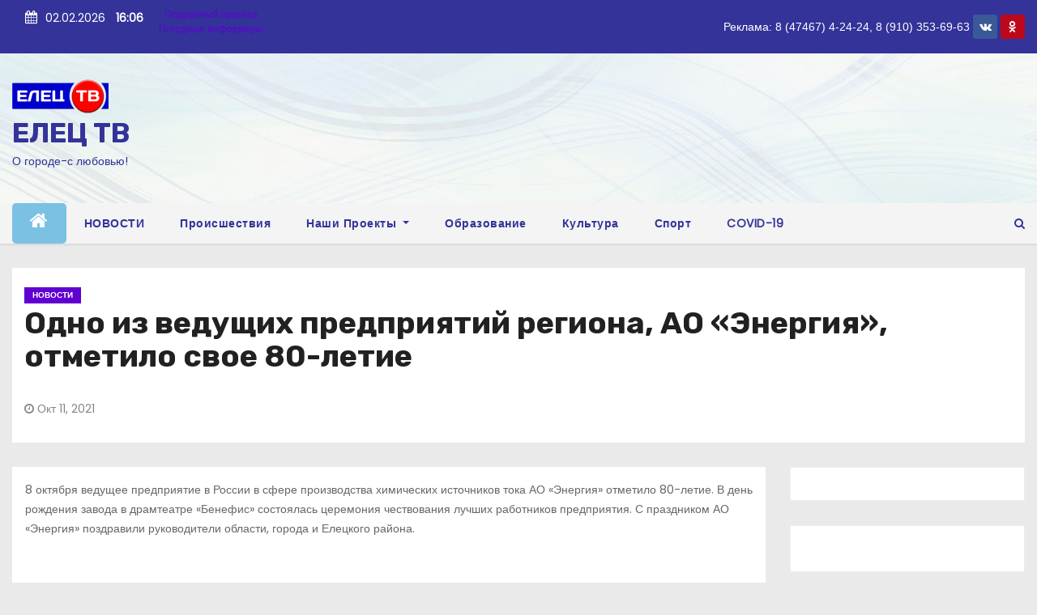

--- FILE ---
content_type: text/html; charset=UTF-8
request_url: http://etrk.ru/%D0%BE%D0%B4%D0%BD%D0%BE-%D0%B8%D0%B7-%D0%B2%D0%B5%D0%B4%D1%83%D1%89%D0%B8%D1%85-%D0%BF%D1%80%D0%B5%D0%B4%D0%BF%D1%80%D0%B8%D1%8F%D1%82%D0%B8%D0%B9-%D1%80%D0%B5%D0%B3%D0%B8%D0%BE%D0%BD%D0%B0-%D0%B0/
body_size: 58243
content:
<!-- =========================
     Page Breadcrumb   
============================== -->
<!DOCTYPE html>
<html lang="ru-RU">
<head>
<meta charset="UTF-8">
<meta name="viewport" content="width=device-width, initial-scale=1">
<link rel="profile" href="http://gmpg.org/xfn/11">
<title>Одно из ведущих предприятий региона, АО «Энергия», отметило свое 80-летие &#8212; ЕЛЕЦ ТВ</title>
<meta name='robots' content='max-image-preview:large' />
<link rel='dns-prefetch' href='//fonts.googleapis.com' />
<link rel="alternate" type="application/rss+xml" title="ЕЛЕЦ ТВ &raquo; Лента" href="http://etrk.ru/feed/" />
<link rel="alternate" type="application/rss+xml" title="ЕЛЕЦ ТВ &raquo; Лента комментариев" href="http://etrk.ru/comments/feed/" />
<link rel="alternate" type="application/rss+xml" title="ЕЛЕЦ ТВ &raquo; Лента комментариев к &laquo;Одно из ведущих предприятий региона, АО «Энергия», отметило свое 80-летие&raquo;" href="http://etrk.ru/%d0%be%d0%b4%d0%bd%d0%be-%d0%b8%d0%b7-%d0%b2%d0%b5%d0%b4%d1%83%d1%89%d0%b8%d1%85-%d0%bf%d1%80%d0%b5%d0%b4%d0%bf%d1%80%d0%b8%d1%8f%d1%82%d0%b8%d0%b9-%d1%80%d0%b5%d0%b3%d0%b8%d0%be%d0%bd%d0%b0-%d0%b0/feed/" />
<script type="text/javascript">
/* <![CDATA[ */
window._wpemojiSettings = {"baseUrl":"https:\/\/s.w.org\/images\/core\/emoji\/14.0.0\/72x72\/","ext":".png","svgUrl":"https:\/\/s.w.org\/images\/core\/emoji\/14.0.0\/svg\/","svgExt":".svg","source":{"concatemoji":"http:\/\/etrk.ru\/wp-includes\/js\/wp-emoji-release.min.js?ver=6.4.7"}};
/*! This file is auto-generated */
!function(i,n){var o,s,e;function c(e){try{var t={supportTests:e,timestamp:(new Date).valueOf()};sessionStorage.setItem(o,JSON.stringify(t))}catch(e){}}function p(e,t,n){e.clearRect(0,0,e.canvas.width,e.canvas.height),e.fillText(t,0,0);var t=new Uint32Array(e.getImageData(0,0,e.canvas.width,e.canvas.height).data),r=(e.clearRect(0,0,e.canvas.width,e.canvas.height),e.fillText(n,0,0),new Uint32Array(e.getImageData(0,0,e.canvas.width,e.canvas.height).data));return t.every(function(e,t){return e===r[t]})}function u(e,t,n){switch(t){case"flag":return n(e,"\ud83c\udff3\ufe0f\u200d\u26a7\ufe0f","\ud83c\udff3\ufe0f\u200b\u26a7\ufe0f")?!1:!n(e,"\ud83c\uddfa\ud83c\uddf3","\ud83c\uddfa\u200b\ud83c\uddf3")&&!n(e,"\ud83c\udff4\udb40\udc67\udb40\udc62\udb40\udc65\udb40\udc6e\udb40\udc67\udb40\udc7f","\ud83c\udff4\u200b\udb40\udc67\u200b\udb40\udc62\u200b\udb40\udc65\u200b\udb40\udc6e\u200b\udb40\udc67\u200b\udb40\udc7f");case"emoji":return!n(e,"\ud83e\udef1\ud83c\udffb\u200d\ud83e\udef2\ud83c\udfff","\ud83e\udef1\ud83c\udffb\u200b\ud83e\udef2\ud83c\udfff")}return!1}function f(e,t,n){var r="undefined"!=typeof WorkerGlobalScope&&self instanceof WorkerGlobalScope?new OffscreenCanvas(300,150):i.createElement("canvas"),a=r.getContext("2d",{willReadFrequently:!0}),o=(a.textBaseline="top",a.font="600 32px Arial",{});return e.forEach(function(e){o[e]=t(a,e,n)}),o}function t(e){var t=i.createElement("script");t.src=e,t.defer=!0,i.head.appendChild(t)}"undefined"!=typeof Promise&&(o="wpEmojiSettingsSupports",s=["flag","emoji"],n.supports={everything:!0,everythingExceptFlag:!0},e=new Promise(function(e){i.addEventListener("DOMContentLoaded",e,{once:!0})}),new Promise(function(t){var n=function(){try{var e=JSON.parse(sessionStorage.getItem(o));if("object"==typeof e&&"number"==typeof e.timestamp&&(new Date).valueOf()<e.timestamp+604800&&"object"==typeof e.supportTests)return e.supportTests}catch(e){}return null}();if(!n){if("undefined"!=typeof Worker&&"undefined"!=typeof OffscreenCanvas&&"undefined"!=typeof URL&&URL.createObjectURL&&"undefined"!=typeof Blob)try{var e="postMessage("+f.toString()+"("+[JSON.stringify(s),u.toString(),p.toString()].join(",")+"));",r=new Blob([e],{type:"text/javascript"}),a=new Worker(URL.createObjectURL(r),{name:"wpTestEmojiSupports"});return void(a.onmessage=function(e){c(n=e.data),a.terminate(),t(n)})}catch(e){}c(n=f(s,u,p))}t(n)}).then(function(e){for(var t in e)n.supports[t]=e[t],n.supports.everything=n.supports.everything&&n.supports[t],"flag"!==t&&(n.supports.everythingExceptFlag=n.supports.everythingExceptFlag&&n.supports[t]);n.supports.everythingExceptFlag=n.supports.everythingExceptFlag&&!n.supports.flag,n.DOMReady=!1,n.readyCallback=function(){n.DOMReady=!0}}).then(function(){return e}).then(function(){var e;n.supports.everything||(n.readyCallback(),(e=n.source||{}).concatemoji?t(e.concatemoji):e.wpemoji&&e.twemoji&&(t(e.twemoji),t(e.wpemoji)))}))}((window,document),window._wpemojiSettings);
/* ]]> */
</script>
<style id='wp-emoji-styles-inline-css' type='text/css'>

	img.wp-smiley, img.emoji {
		display: inline !important;
		border: none !important;
		box-shadow: none !important;
		height: 1em !important;
		width: 1em !important;
		margin: 0 0.07em !important;
		vertical-align: -0.1em !important;
		background: none !important;
		padding: 0 !important;
	}
</style>
<link rel='stylesheet' id='wp-block-library-css' href='http://etrk.ru/wp-includes/css/dist/block-library/style.min.css?ver=6.4.7' type='text/css' media='all' />
<style id='classic-theme-styles-inline-css' type='text/css'>
/*! This file is auto-generated */
.wp-block-button__link{color:#fff;background-color:#32373c;border-radius:9999px;box-shadow:none;text-decoration:none;padding:calc(.667em + 2px) calc(1.333em + 2px);font-size:1.125em}.wp-block-file__button{background:#32373c;color:#fff;text-decoration:none}
</style>
<style id='global-styles-inline-css' type='text/css'>
body{--wp--preset--color--black: #000000;--wp--preset--color--cyan-bluish-gray: #abb8c3;--wp--preset--color--white: #ffffff;--wp--preset--color--pale-pink: #f78da7;--wp--preset--color--vivid-red: #cf2e2e;--wp--preset--color--luminous-vivid-orange: #ff6900;--wp--preset--color--luminous-vivid-amber: #fcb900;--wp--preset--color--light-green-cyan: #7bdcb5;--wp--preset--color--vivid-green-cyan: #00d084;--wp--preset--color--pale-cyan-blue: #8ed1fc;--wp--preset--color--vivid-cyan-blue: #0693e3;--wp--preset--color--vivid-purple: #9b51e0;--wp--preset--gradient--vivid-cyan-blue-to-vivid-purple: linear-gradient(135deg,rgba(6,147,227,1) 0%,rgb(155,81,224) 100%);--wp--preset--gradient--light-green-cyan-to-vivid-green-cyan: linear-gradient(135deg,rgb(122,220,180) 0%,rgb(0,208,130) 100%);--wp--preset--gradient--luminous-vivid-amber-to-luminous-vivid-orange: linear-gradient(135deg,rgba(252,185,0,1) 0%,rgba(255,105,0,1) 100%);--wp--preset--gradient--luminous-vivid-orange-to-vivid-red: linear-gradient(135deg,rgba(255,105,0,1) 0%,rgb(207,46,46) 100%);--wp--preset--gradient--very-light-gray-to-cyan-bluish-gray: linear-gradient(135deg,rgb(238,238,238) 0%,rgb(169,184,195) 100%);--wp--preset--gradient--cool-to-warm-spectrum: linear-gradient(135deg,rgb(74,234,220) 0%,rgb(151,120,209) 20%,rgb(207,42,186) 40%,rgb(238,44,130) 60%,rgb(251,105,98) 80%,rgb(254,248,76) 100%);--wp--preset--gradient--blush-light-purple: linear-gradient(135deg,rgb(255,206,236) 0%,rgb(152,150,240) 100%);--wp--preset--gradient--blush-bordeaux: linear-gradient(135deg,rgb(254,205,165) 0%,rgb(254,45,45) 50%,rgb(107,0,62) 100%);--wp--preset--gradient--luminous-dusk: linear-gradient(135deg,rgb(255,203,112) 0%,rgb(199,81,192) 50%,rgb(65,88,208) 100%);--wp--preset--gradient--pale-ocean: linear-gradient(135deg,rgb(255,245,203) 0%,rgb(182,227,212) 50%,rgb(51,167,181) 100%);--wp--preset--gradient--electric-grass: linear-gradient(135deg,rgb(202,248,128) 0%,rgb(113,206,126) 100%);--wp--preset--gradient--midnight: linear-gradient(135deg,rgb(2,3,129) 0%,rgb(40,116,252) 100%);--wp--preset--font-size--small: 13px;--wp--preset--font-size--medium: 20px;--wp--preset--font-size--large: 36px;--wp--preset--font-size--x-large: 42px;--wp--preset--spacing--20: 0.44rem;--wp--preset--spacing--30: 0.67rem;--wp--preset--spacing--40: 1rem;--wp--preset--spacing--50: 1.5rem;--wp--preset--spacing--60: 2.25rem;--wp--preset--spacing--70: 3.38rem;--wp--preset--spacing--80: 5.06rem;--wp--preset--shadow--natural: 6px 6px 9px rgba(0, 0, 0, 0.2);--wp--preset--shadow--deep: 12px 12px 50px rgba(0, 0, 0, 0.4);--wp--preset--shadow--sharp: 6px 6px 0px rgba(0, 0, 0, 0.2);--wp--preset--shadow--outlined: 6px 6px 0px -3px rgba(255, 255, 255, 1), 6px 6px rgba(0, 0, 0, 1);--wp--preset--shadow--crisp: 6px 6px 0px rgba(0, 0, 0, 1);}:where(.is-layout-flex){gap: 0.5em;}:where(.is-layout-grid){gap: 0.5em;}body .is-layout-flow > .alignleft{float: left;margin-inline-start: 0;margin-inline-end: 2em;}body .is-layout-flow > .alignright{float: right;margin-inline-start: 2em;margin-inline-end: 0;}body .is-layout-flow > .aligncenter{margin-left: auto !important;margin-right: auto !important;}body .is-layout-constrained > .alignleft{float: left;margin-inline-start: 0;margin-inline-end: 2em;}body .is-layout-constrained > .alignright{float: right;margin-inline-start: 2em;margin-inline-end: 0;}body .is-layout-constrained > .aligncenter{margin-left: auto !important;margin-right: auto !important;}body .is-layout-constrained > :where(:not(.alignleft):not(.alignright):not(.alignfull)){max-width: var(--wp--style--global--content-size);margin-left: auto !important;margin-right: auto !important;}body .is-layout-constrained > .alignwide{max-width: var(--wp--style--global--wide-size);}body .is-layout-flex{display: flex;}body .is-layout-flex{flex-wrap: wrap;align-items: center;}body .is-layout-flex > *{margin: 0;}body .is-layout-grid{display: grid;}body .is-layout-grid > *{margin: 0;}:where(.wp-block-columns.is-layout-flex){gap: 2em;}:where(.wp-block-columns.is-layout-grid){gap: 2em;}:where(.wp-block-post-template.is-layout-flex){gap: 1.25em;}:where(.wp-block-post-template.is-layout-grid){gap: 1.25em;}.has-black-color{color: var(--wp--preset--color--black) !important;}.has-cyan-bluish-gray-color{color: var(--wp--preset--color--cyan-bluish-gray) !important;}.has-white-color{color: var(--wp--preset--color--white) !important;}.has-pale-pink-color{color: var(--wp--preset--color--pale-pink) !important;}.has-vivid-red-color{color: var(--wp--preset--color--vivid-red) !important;}.has-luminous-vivid-orange-color{color: var(--wp--preset--color--luminous-vivid-orange) !important;}.has-luminous-vivid-amber-color{color: var(--wp--preset--color--luminous-vivid-amber) !important;}.has-light-green-cyan-color{color: var(--wp--preset--color--light-green-cyan) !important;}.has-vivid-green-cyan-color{color: var(--wp--preset--color--vivid-green-cyan) !important;}.has-pale-cyan-blue-color{color: var(--wp--preset--color--pale-cyan-blue) !important;}.has-vivid-cyan-blue-color{color: var(--wp--preset--color--vivid-cyan-blue) !important;}.has-vivid-purple-color{color: var(--wp--preset--color--vivid-purple) !important;}.has-black-background-color{background-color: var(--wp--preset--color--black) !important;}.has-cyan-bluish-gray-background-color{background-color: var(--wp--preset--color--cyan-bluish-gray) !important;}.has-white-background-color{background-color: var(--wp--preset--color--white) !important;}.has-pale-pink-background-color{background-color: var(--wp--preset--color--pale-pink) !important;}.has-vivid-red-background-color{background-color: var(--wp--preset--color--vivid-red) !important;}.has-luminous-vivid-orange-background-color{background-color: var(--wp--preset--color--luminous-vivid-orange) !important;}.has-luminous-vivid-amber-background-color{background-color: var(--wp--preset--color--luminous-vivid-amber) !important;}.has-light-green-cyan-background-color{background-color: var(--wp--preset--color--light-green-cyan) !important;}.has-vivid-green-cyan-background-color{background-color: var(--wp--preset--color--vivid-green-cyan) !important;}.has-pale-cyan-blue-background-color{background-color: var(--wp--preset--color--pale-cyan-blue) !important;}.has-vivid-cyan-blue-background-color{background-color: var(--wp--preset--color--vivid-cyan-blue) !important;}.has-vivid-purple-background-color{background-color: var(--wp--preset--color--vivid-purple) !important;}.has-black-border-color{border-color: var(--wp--preset--color--black) !important;}.has-cyan-bluish-gray-border-color{border-color: var(--wp--preset--color--cyan-bluish-gray) !important;}.has-white-border-color{border-color: var(--wp--preset--color--white) !important;}.has-pale-pink-border-color{border-color: var(--wp--preset--color--pale-pink) !important;}.has-vivid-red-border-color{border-color: var(--wp--preset--color--vivid-red) !important;}.has-luminous-vivid-orange-border-color{border-color: var(--wp--preset--color--luminous-vivid-orange) !important;}.has-luminous-vivid-amber-border-color{border-color: var(--wp--preset--color--luminous-vivid-amber) !important;}.has-light-green-cyan-border-color{border-color: var(--wp--preset--color--light-green-cyan) !important;}.has-vivid-green-cyan-border-color{border-color: var(--wp--preset--color--vivid-green-cyan) !important;}.has-pale-cyan-blue-border-color{border-color: var(--wp--preset--color--pale-cyan-blue) !important;}.has-vivid-cyan-blue-border-color{border-color: var(--wp--preset--color--vivid-cyan-blue) !important;}.has-vivid-purple-border-color{border-color: var(--wp--preset--color--vivid-purple) !important;}.has-vivid-cyan-blue-to-vivid-purple-gradient-background{background: var(--wp--preset--gradient--vivid-cyan-blue-to-vivid-purple) !important;}.has-light-green-cyan-to-vivid-green-cyan-gradient-background{background: var(--wp--preset--gradient--light-green-cyan-to-vivid-green-cyan) !important;}.has-luminous-vivid-amber-to-luminous-vivid-orange-gradient-background{background: var(--wp--preset--gradient--luminous-vivid-amber-to-luminous-vivid-orange) !important;}.has-luminous-vivid-orange-to-vivid-red-gradient-background{background: var(--wp--preset--gradient--luminous-vivid-orange-to-vivid-red) !important;}.has-very-light-gray-to-cyan-bluish-gray-gradient-background{background: var(--wp--preset--gradient--very-light-gray-to-cyan-bluish-gray) !important;}.has-cool-to-warm-spectrum-gradient-background{background: var(--wp--preset--gradient--cool-to-warm-spectrum) !important;}.has-blush-light-purple-gradient-background{background: var(--wp--preset--gradient--blush-light-purple) !important;}.has-blush-bordeaux-gradient-background{background: var(--wp--preset--gradient--blush-bordeaux) !important;}.has-luminous-dusk-gradient-background{background: var(--wp--preset--gradient--luminous-dusk) !important;}.has-pale-ocean-gradient-background{background: var(--wp--preset--gradient--pale-ocean) !important;}.has-electric-grass-gradient-background{background: var(--wp--preset--gradient--electric-grass) !important;}.has-midnight-gradient-background{background: var(--wp--preset--gradient--midnight) !important;}.has-small-font-size{font-size: var(--wp--preset--font-size--small) !important;}.has-medium-font-size{font-size: var(--wp--preset--font-size--medium) !important;}.has-large-font-size{font-size: var(--wp--preset--font-size--large) !important;}.has-x-large-font-size{font-size: var(--wp--preset--font-size--x-large) !important;}
.wp-block-navigation a:where(:not(.wp-element-button)){color: inherit;}
:where(.wp-block-post-template.is-layout-flex){gap: 1.25em;}:where(.wp-block-post-template.is-layout-grid){gap: 1.25em;}
:where(.wp-block-columns.is-layout-flex){gap: 2em;}:where(.wp-block-columns.is-layout-grid){gap: 2em;}
.wp-block-pullquote{font-size: 1.5em;line-height: 1.6;}
</style>
<link rel='stylesheet' id='newses-fonts-css' href='//fonts.googleapis.com/css?family=Rubik%3A400%2C500%2C700%7CPoppins%3A400%26display%3Dswap&#038;subset=latin%2Clatin-ext' type='text/css' media='all' />
<link rel='stylesheet' id='bootstrap-css' href='http://etrk.ru/wp-content/themes/newses/css/bootstrap.css?ver=6.4.7' type='text/css' media='all' />
<link rel='stylesheet' id='newses-style-css' href='http://etrk.ru/wp-content/themes/newses/style.css?ver=6.4.7' type='text/css' media='all' />
<link rel='stylesheet' id='newses-default-css' href='http://etrk.ru/wp-content/themes/newses/css/colors/default.css?ver=6.4.7' type='text/css' media='all' />
<link rel='stylesheet' id='font-awesome-css' href='http://etrk.ru/wp-content/themes/newses/css/font-awesome.css?ver=6.4.7' type='text/css' media='all' />
<link rel='stylesheet' id='smartmenus-css' href='http://etrk.ru/wp-content/themes/newses/css/jquery.smartmenus.bootstrap.css?ver=6.4.7' type='text/css' media='all' />
<link rel='stylesheet' id='newses-swiper.min-css' href='http://etrk.ru/wp-content/themes/newses/css/swiper.min.css?ver=6.4.7' type='text/css' media='all' />
<script type="text/javascript" src="http://etrk.ru/wp-includes/js/jquery/jquery.min.js?ver=3.7.1" id="jquery-core-js"></script>
<script type="text/javascript" src="http://etrk.ru/wp-includes/js/jquery/jquery-migrate.min.js?ver=3.4.1" id="jquery-migrate-js"></script>
<script type="text/javascript" src="http://etrk.ru/wp-content/themes/newses/js/navigation.js?ver=6.4.7" id="newses-navigation-js"></script>
<script type="text/javascript" src="http://etrk.ru/wp-content/themes/newses/js/bootstrap.js?ver=6.4.7" id="bootstrap-js"></script>
<script type="text/javascript" src="http://etrk.ru/wp-content/themes/newses/js/jquery.marquee.js?ver=6.4.7" id="newses-marquee-js-js"></script>
<script type="text/javascript" src="http://etrk.ru/wp-content/themes/newses/js/swiper.min.js?ver=6.4.7" id="newses-swiper.min.js-js"></script>
<script type="text/javascript" src="http://etrk.ru/wp-content/themes/newses/js/jquery.smartmenus.js?ver=6.4.7" id="smartmenus-js-js"></script>
<script type="text/javascript" src="http://etrk.ru/wp-content/themes/newses/js/bootstrap-smartmenus.js?ver=6.4.7" id="bootstrap-smartmenus-js-js"></script>
<link rel="https://api.w.org/" href="http://etrk.ru/wp-json/" /><link rel="alternate" type="application/json" href="http://etrk.ru/wp-json/wp/v2/posts/25695" /><link rel="EditURI" type="application/rsd+xml" title="RSD" href="http://etrk.ru/xmlrpc.php?rsd" />
<meta name="generator" content="WordPress 6.4.7" />
<link rel="canonical" href="http://etrk.ru/%d0%be%d0%b4%d0%bd%d0%be-%d0%b8%d0%b7-%d0%b2%d0%b5%d0%b4%d1%83%d1%89%d0%b8%d1%85-%d0%bf%d1%80%d0%b5%d0%b4%d0%bf%d1%80%d0%b8%d1%8f%d1%82%d0%b8%d0%b9-%d1%80%d0%b5%d0%b3%d0%b8%d0%be%d0%bd%d0%b0-%d0%b0/" />
<link rel='shortlink' href='http://etrk.ru/?p=25695' />
<link rel="alternate" type="application/json+oembed" href="http://etrk.ru/wp-json/oembed/1.0/embed?url=http%3A%2F%2Fetrk.ru%2F%25d0%25be%25d0%25b4%25d0%25bd%25d0%25be-%25d0%25b8%25d0%25b7-%25d0%25b2%25d0%25b5%25d0%25b4%25d1%2583%25d1%2589%25d0%25b8%25d1%2585-%25d0%25bf%25d1%2580%25d0%25b5%25d0%25b4%25d0%25bf%25d1%2580%25d0%25b8%25d1%258f%25d1%2582%25d0%25b8%25d0%25b9-%25d1%2580%25d0%25b5%25d0%25b3%25d0%25b8%25d0%25be%25d0%25bd%25d0%25b0-%25d0%25b0%2F" />
<link rel="alternate" type="text/xml+oembed" href="http://etrk.ru/wp-json/oembed/1.0/embed?url=http%3A%2F%2Fetrk.ru%2F%25d0%25be%25d0%25b4%25d0%25bd%25d0%25be-%25d0%25b8%25d0%25b7-%25d0%25b2%25d0%25b5%25d0%25b4%25d1%2583%25d1%2589%25d0%25b8%25d1%2585-%25d0%25bf%25d1%2580%25d0%25b5%25d0%25b4%25d0%25bf%25d1%2580%25d0%25b8%25d1%258f%25d1%2582%25d0%25b8%25d0%25b9-%25d1%2580%25d0%25b5%25d0%25b3%25d0%25b8%25d0%25be%25d0%25bd%25d0%25b0-%25d0%25b0%2F&#038;format=xml" />
<link rel="pingback" href="http://etrk.ru/xmlrpc.php">        <style type="text/css">
            

            body .site-title a,
            .site-header .site-branding .site-title a:visited,
            .site-header .site-branding .site-title a:hover,
            .site-description {
                color: #333399;
            }
            
            .site-branding-text .site-title a {
                font-size: px;
            }

            @media only screen and (max-width: 640px) {
                .site-branding-text .site-title a {
                    font-size: 40px;

                }
            }

            @media only screen and (max-width: 375px) {
                .site-branding-text .site-title a {
                    font-size: 32px;

                }
            }

            
            


        </style>
        <link rel="icon" href="http://etrk.ru/wp-content/uploads/2017/07/normal.jpg" sizes="32x32" />
<link rel="icon" href="http://etrk.ru/wp-content/uploads/2017/07/normal.jpg" sizes="192x192" />
<link rel="apple-touch-icon" href="http://etrk.ru/wp-content/uploads/2017/07/normal.jpg" />
<meta name="msapplication-TileImage" content="http://etrk.ru/wp-content/uploads/2017/07/normal.jpg" />
</head>
<body class="post-template-default single single-post postid-25695 single-format-standard wp-custom-logo wide" >
<div id="page" class="site">
<a class="skip-link screen-reader-text" href="#content">
Перейти к содержимому</a>
    <!--wrapper-->
    <div class="wrapper" id="custom-background-css">
        <header class="mg-headwidget">
            <!--==================== TOP BAR ====================-->
            <div class="mg-head-detail d-none d-md-block">
		 <div class="container">
       <div class="row align-items-center">
                        <div class="col-md-6 col-xs-12 col-sm-6">
				<ul class="info-left">

					        <li><i class="fa fa-calendar ml-3"></i>02.02.2026            <span class="time">  16:06</span>
                    </li>


   				
                </ul>
									
				<ul class="wwhtr">
								<div id="546ee340ad6a06cbf937d230340621c9" class="ww-informers-box-854753">
	<p class="ww-informers-box-854754">
		<a href="https://world-weather.ru/pogoda/russia/yelets/14days/">Подробный прогноз</a><br>
		<a href="https://world-weather.ru/informers/">Погодные информеры</a></p>
				</div>
				<script async type="text/javascript" charset="utf-8" src="https://world-weather.ru/wwinformer.php?userid=546ee340ad6a06cbf937d230340621c9"></script>
				<style>.ww-informers-box-854754{-webkit-animation-name:ww-informers54;animation-name:ww-informers54;-webkit-animation-duration:1.5s;animation-duration:1.5s;white-space:nowrap;overflow:hidden;-o-text-overflow:ellipsis;text-overflow:ellipsis;font-size:12px;font-family:Arial;line-height:18px;text-align:center}@-webkit-keyframes ww-informers54{0%,80%{opacity:0}100%{opacity:1}}@keyframes ww-informers54{0%,80%{opacity:0}100%{opacity:1}}</style>
				</ul>
				
            </div>
		   
                        <div class="col-md-6 col-xs-12">
					
                <ul class="mg-social info-right">
					<font color="white" face="Arial">Реклама: 8 (47467) 4-24-24, 8 (910) 353-69-63   </font>
										
                                            <li><span class="icon-soci facebook"><a  target="_blank" href="https://vk.com/eletstv"><i class="fa fa-vk"></i></a></span> </li>
                                            <li><span class="icon-soci pinterest"><a target="_blank"  href="https://ok.ru/group/57532347449390"><i class="fa fa-odnoklassniki"></i></a></span></li>
                                      </ul>
            </div>
                    </div>
    </div>
</div>
            <div class="clearfix"></div>
                        <div class="mg-nav-widget-area-back" style='background-image: url("http://etrk.ru/wp-content/uploads/2021/01/sh2.jpg" );'>
                        <div class="overlay">
              <div class="inner" >
                <div class="container">
                    <div class="mg-nav-widget-area">
                        <div class="row align-items-center">
                            <div class="col-md-4 text-center-xs">
                                <a href="http://etrk.ru/" class="navbar-brand" rel="home"><img width="119" height="46" src="http://etrk.ru/wp-content/uploads/2021/01/cropped-cropped-logo_03_2.png" class="custom-logo" alt="ЕЛЕЦ ТВ" decoding="async" /></a>                                <div class="site-branding-text">
                                <h1 class="site-title"> <a href="http://etrk.ru/" rel="home">ЕЛЕЦ ТВ</a></h1>
                                <p class="site-description">О городе-с любовью!</p>
                                </div>
                                                          </div>
                                       <div class="col-md-8 text-center-xs">
                                    <!--== Top Tags ==-->
                  <div class="mg-tpt-tag-area">
                                 
                  </div>
            <!-- Trending line END -->
                  
                </div>
            
                        </div>
                    </div>
                </div>
                </div>
              </div>
          </div>
            <div class="mg-menu-full">
                <nav class="navbar navbar-expand-lg navbar-wp">
                    <div class="container">
                        <!-- Right nav -->
                    <div class="m-header align-items-center">
                        <a class="mobilehomebtn" href="http://etrk.ru"><span class="fa fa-home"></span></a>
                        <!-- navbar-toggle -->
                        <button class="navbar-toggler collapsed mr-auto" type="button" data-toggle="collapse" data-target="#navbar-wp" aria-controls="navbarSupportedContent" aria-expanded="false" aria-label="Toggle navigation">
                          <span class="my-1 mx-2 close">X</span>
                          <span class="navbar-toggler-icon"></span>
                        </button>
                        <!-- /navbar-toggle -->
                                                <div class="dropdown show mg-search-box">
                      <a class="dropdown-toggle msearch ml-auto" href="#" role="button" id="dropdownMenuLink" data-toggle="dropdown" aria-haspopup="true" aria-expanded="false">
                       <i class="fa fa-search"></i>
                      </a>
                      <div class="dropdown-menu searchinner" aria-labelledby="dropdownMenuLink">
                        <form role="search" method="get" id="searchform" action="http://etrk.ru/">
  <div class="input-group">
    <input type="search" class="form-control" placeholder="Поиск" value="" name="s" />
    <span class="input-group-btn btn-default">
    <button type="submit" class="btn"> <i class="fa fa-search"></i> </button>
    </span> </div>
</form>                      </div>
                    </div>
                                            </div>
                    <!-- /Right nav -->
                    <!-- Navigation -->
                    <div class="collapse navbar-collapse" id="navbar-wp">
                        
                            <ul id="menu-menu" class="nav navbar-nav mr-auto"><li class="active home"><a class="nav-link homebtn" title="Home" href="http://etrk.ru"><span class='fa fa-home'></span></a></li><li id="menu-item-20428" class="menu-item menu-item-type-taxonomy menu-item-object-category current-post-ancestor current-menu-parent current-post-parent menu-item-20428"><a class="nav-link" title="НОВОСТИ" href="http://etrk.ru/category/%d0%bd%d0%be%d0%b2%d0%be%d1%81%d1%82%d0%b8/">НОВОСТИ</a></li>
<li id="menu-item-20430" class="menu-item menu-item-type-taxonomy menu-item-object-category menu-item-20430"><a class="nav-link" title="Происшествия" href="http://etrk.ru/category/%d0%bf%d1%80%d0%be%d0%b8%d1%81%d1%88%d0%b5%d1%81%d1%82%d0%b2%d0%b8%d1%8f/">Происшествия</a></li>
<li id="menu-item-20429" class="menu-item menu-item-type-taxonomy menu-item-object-category menu-item-has-children menu-item-20429 dropdown"><a class="nav-link" title="Наши Проекты" href="http://etrk.ru/category/%d0%bf%d1%80%d0%be%d0%b5%d0%ba%d1%82%d1%8b/" data-toggle="dropdown" class="dropdown-toggle">Наши Проекты </a>
<ul role="menu" class=" dropdown-menu">
	<li id="menu-item-28755" class="menu-item menu-item-type-taxonomy menu-item-object-category menu-item-28755"><a class="dropdown-item" title="Забытые лица, важные даты." href="http://etrk.ru/category/%d0%bf%d1%80%d0%be%d0%b5%d0%ba%d1%82%d1%8b/%d0%b7%d0%b0%d0%b1%d1%8b%d1%82%d1%8b%d0%b5-%d0%bb%d0%b8%d1%86%d0%b0-%d0%b2%d0%b0%d0%b6%d0%bd%d1%8b%d0%b5-%d0%b4%d0%b0%d1%82%d1%8b/">Забытые лица, важные даты.</a></li>
	<li id="menu-item-20431" class="menu-item menu-item-type-taxonomy menu-item-object-category menu-item-20431"><a class="dropdown-item" title="КОФЕ-БРЕЙК" href="http://etrk.ru/category/%d0%bf%d1%80%d0%be%d0%b5%d0%ba%d1%82%d1%8b/%d0%ba%d0%be%d1%84%d0%b5-%d0%b1%d1%80%d0%b5%d0%b9%d0%ba/">КОФЕ-БРЕЙК</a></li>
	<li id="menu-item-20433" class="menu-item menu-item-type-taxonomy menu-item-object-category menu-item-20433"><a class="dropdown-item" title="СТРОЙSTORIES" href="http://etrk.ru/category/%d0%bf%d1%80%d0%be%d0%b5%d0%ba%d1%82%d1%8b/%d1%81%d1%82%d1%80%d0%be%d0%b9stories/">СТРОЙSTORIES</a></li>
	<li id="menu-item-20432" class="menu-item menu-item-type-taxonomy menu-item-object-category menu-item-20432"><a class="dropdown-item" title="Спортсмены на войне" href="http://etrk.ru/category/%d0%bf%d1%80%d0%be%d0%b5%d0%ba%d1%82%d1%8b/%d1%81%d0%bf%d0%be%d1%80%d1%82%d1%81%d0%bc%d0%b5%d0%bd%d1%8b-%d0%bd%d0%b0-%d0%b2%d0%be%d0%b9%d0%bd%d0%b5/">Спортсмены на войне</a></li>
	<li id="menu-item-20434" class="menu-item menu-item-type-taxonomy menu-item-object-category menu-item-20434"><a class="dropdown-item" title="В СПОРТЕ РОЖДАЕТСЯ ИСТИНА" href="http://etrk.ru/category/%d0%bf%d1%80%d0%be%d0%b5%d0%ba%d1%82%d1%8b/%d0%b2-%d1%81%d0%bf%d0%be%d1%80%d1%82%d0%b5-%d1%80%d0%be%d0%b6%d0%b4%d0%b0%d0%b5%d1%82%d1%81%d1%8f-%d0%b8%d1%81%d1%82%d0%b8%d0%bd%d0%b0/">В СПОРТЕ РОЖДАЕТСЯ ИСТИНА</a></li>
</ul>
</li>
<li id="menu-item-20437" class="menu-item menu-item-type-taxonomy menu-item-object-category menu-item-20437"><a class="nav-link" title="Образование" href="http://etrk.ru/category/%d0%be%d0%b1%d1%80%d0%b0%d0%b7%d0%be%d0%b2%d0%b0%d0%bd%d0%b8%d0%b5/">Образование</a></li>
<li id="menu-item-20436" class="menu-item menu-item-type-taxonomy menu-item-object-category menu-item-20436"><a class="nav-link" title="Культура" href="http://etrk.ru/category/%d0%ba%d1%83%d0%bb%d1%8c%d1%82%d1%83%d1%80%d0%b0/">Культура</a></li>
<li id="menu-item-20438" class="menu-item menu-item-type-taxonomy menu-item-object-category menu-item-20438"><a class="nav-link" title="Спорт" href="http://etrk.ru/category/%d1%81%d0%bf%d0%be%d1%80%d1%82/">Спорт</a></li>
<li id="menu-item-20435" class="menu-item menu-item-type-taxonomy menu-item-object-category menu-item-20435"><a class="nav-link" title="COVID-19" href="http://etrk.ru/category/covid-19/">COVID-19</a></li>
</ul>                    </div>   
                    <!--/ Navigation -->
                    <!-- Right nav -->
                    <div class="desk-header pl-3 ml-auto my-2 my-lg-0 position-relative align-items-center">
                        <!-- /navbar-toggle -->
                                                <div class="dropdown show mg-search-box">
                      <a class="dropdown-toggle msearch ml-auto" href="#" role="button" id="dropdownMenuLink" data-toggle="dropdown" aria-haspopup="true" aria-expanded="false">
                       <i class="fa fa-search"></i>
                      </a>
                      <div class="dropdown-menu searchinner" aria-labelledby="dropdownMenuLink">
                        <form role="search" method="get" id="searchform" action="http://etrk.ru/">
  <div class="input-group">
    <input type="search" class="form-control" placeholder="Поиск" value="" name="s" />
    <span class="input-group-btn btn-default">
    <button type="submit" class="btn"> <i class="fa fa-search"></i> </button>
    </span> </div>
</form>                      </div>
                    </div>
                                            </div>
                    <!-- /Right nav --> 
                  </div>
                </nav>
            </div>
        </header>
        <div class="clearfix"></div>
        <!--== /Top Tags ==-->
                        <!--== Home Slider ==-->
                <!--==/ Home Slider ==-->
        <!--==================== Newses breadcrumb section ====================-->
<!-- =========================
     Page Content Section      
============================== -->
<main id="content">
    <!--container-->
    <div class="container">
      <!--row-->
      <div class="row">
        <div class="col-md-12">
          <div class="mg-header mb-30">
                                        <div class="mg-blog-category mb-1"> 
                      <a class="newses-categories category-color-1" href="http://etrk.ru/category/%d0%bd%d0%be%d0%b2%d0%be%d1%81%d1%82%d0%b8/" alt="Просмотреть все записи в рубрике &laquo;НОВОСТИ&raquo;"> 
                                 НОВОСТИ
                             </a>                </div>
                                  <h1 class="title">Одно из ведущих предприятий региона, АО «Энергия», отметило свое 80-летие</h1>
              <div class="media mg-info-author-block"> 
                                    <div class="media-body">
                                                            <span class="mg-blog-date"><i class="fa fa-clock-o"></i> 
                      Окт 11, 2021</span>
                                      </div>
                </div>
                          </div>
        </div>
        <!--col-md-->
                                                <div class="col-md-9">
                    		                  <div class="mg-blog-post-box"> 
                            <article class="small single p-3">
                <p>8 октября ведущее предприятие в России в сфере производства химических источников тока АО «Энергия» отметило 80-летие. В день рождения завода в драмтеатре «Бенефис» состоялась церемония чествования лучших работников предприятия. С праздником АО «Энергия» поздравили руководители области, города и Елецкого района.</p>
<p><iframe width="640" height="480" src="https://www.youtube.com/embed/5YzTJ34oixE?feature=oembed" frameborder="0" allow="accelerometer; autoplay; clipboard-write; encrypted-media; gyroscope; picture-in-picture" allowfullscreen></iframe></p>
                                                              </article>
              

            </div>
            <div class="clearfix mb-4"></div>
                                      <div class="wd-back">
                        <!--Start mg-realated-slider -->
                        <div class="mg-sec-title st3">
                            <!-- mg-sec-title -->
                                                        <h4><span class="bg">Похожая запись</span></h4>
                        </div>
                        <!-- // mg-sec-title -->
                           <div class="small-list-post row">
                                <!-- featured_post -->
                                                                                                        <!-- blog -->
                                  <div class="small-post media col-md-6 col-sm-6 col-xs-12">
                                    <div class="img-small-post back-img" style="background-image: url('http://etrk.ru/wp-content/uploads/2026/02/svadba.jpg');">
                                      <a href="http://etrk.ru/55-%d0%bb%d0%b5%d1%82-%d0%b2%d0%bc%d0%b5%d1%81%d1%82%d0%b5-%d1%81%d0%b5%d0%bc%d1%8c%d1%8f-%d1%87%d0%b0%d0%bb%d1%8b%d1%85-%d0%be%d1%82%d0%bf%d1%80%d0%b0%d0%b7%d0%b4%d0%bd%d0%be%d0%b2%d0%b0%d0%bb%d0%b0/" class="link-div"></a>
                                    </div>
                                    <div class="small-post-content media-body">
                                                                                  <div class="mg-blog-category"> <a class="newses-categories category-color-1" href="http://etrk.ru/category/%d0%bd%d0%be%d0%b2%d0%be%d1%81%d1%82%d0%b8/" alt="Просмотреть все записи в рубрике &laquo;НОВОСТИ&raquo;"> 
                                 НОВОСТИ
                             </a>                                          </div>                                         <!-- small-post-content -->
                                        <h5 class="title"><a href="http://etrk.ru/55-%d0%bb%d0%b5%d1%82-%d0%b2%d0%bc%d0%b5%d1%81%d1%82%d0%b5-%d1%81%d0%b5%d0%bc%d1%8c%d1%8f-%d1%87%d0%b0%d0%bb%d1%8b%d1%85-%d0%be%d1%82%d0%bf%d1%80%d0%b0%d0%b7%d0%b4%d0%bd%d0%be%d0%b2%d0%b0%d0%bb%d0%b0/" title="Permalink to: 55 лет вместе: семья Чалых отпраздновала изумрудный юбилей свадьбы">
                                              55 лет вместе: семья Чалых отпраздновала изумрудный юбилей свадьбы</a></h5>
										
                                        <!-- // title_small_post -->
              							 <div class="mg-blog-meta"> 
                                                                                       
                                             
                                                                                      </div>
                                    </div>
                                  </div>
                                    <!-- blog -->
                                                                                                          <!-- blog -->
                                  <div class="small-post media col-md-6 col-sm-6 col-xs-12">
                                    <div class="img-small-post back-img" style="background-image: url('http://etrk.ru/wp-content/uploads/2026/02/artamonov.jpg');">
                                      <a href="http://etrk.ru/%d0%ba%d0%b2%d0%be%d1%82%d1%8b-%d0%b4%d0%bb%d1%8f-%d0%bf%d1%80%d0%b8%d1%91%d0%bc%d0%b0-%d1%83%d1%87%d0%b0%d1%81%d1%82%d0%bd%d0%b8%d0%ba%d0%be%d0%b2-%d1%81%d0%b2%d0%be-%d0%bd%d0%b0-%d1%80%d0%b0%d0%b1/" class="link-div"></a>
                                    </div>
                                    <div class="small-post-content media-body">
                                                                                  <div class="mg-blog-category"> <a class="newses-categories category-color-1" href="http://etrk.ru/category/%d0%bd%d0%be%d0%b2%d0%be%d1%81%d1%82%d0%b8/" alt="Просмотреть все записи в рубрике &laquo;НОВОСТИ&raquo;"> 
                                 НОВОСТИ
                             </a>                                          </div>                                         <!-- small-post-content -->
                                        <h5 class="title"><a href="http://etrk.ru/%d0%ba%d0%b2%d0%be%d1%82%d1%8b-%d0%b4%d0%bb%d1%8f-%d0%bf%d1%80%d0%b8%d1%91%d0%bc%d0%b0-%d1%83%d1%87%d0%b0%d1%81%d1%82%d0%bd%d0%b8%d0%ba%d0%be%d0%b2-%d1%81%d0%b2%d0%be-%d0%bd%d0%b0-%d1%80%d0%b0%d0%b1/" title="Permalink to: Квоты для приёма участников СВО на работу установлены в Липецкой области">
                                              Квоты для приёма участников СВО на работу установлены в Липецкой области</a></h5>
										
                                        <!-- // title_small_post -->
              							 <div class="mg-blog-meta"> 
                                                                                       
                                             
                                                                                      </div>
                                    </div>
                                  </div>
                                    <!-- blog -->
                                                                                                          <!-- blog -->
                                  <div class="small-post media col-md-6 col-sm-6 col-xs-12">
                                    <div class="img-small-post back-img" style="background-image: url('http://etrk.ru/wp-content/uploads/2026/01/krazha.jpg');">
                                      <a href="http://etrk.ru/%d0%bf%d1%80%d0%b8%d0%b4%d1%91%d1%82%d1%81%d1%8f-%d0%bd%d0%b5%d1%81%d0%bb%d0%b0%d0%b4%d0%ba%d0%be-%d0%b4%d0%b5%d0%b2%d1%83%d1%88%d0%ba%d0%b0-%d0%bf%d0%be%d1%85%d0%b8%d1%82%d0%b8%d0%b2%d1%88%d0%b0/" class="link-div"></a>
                                    </div>
                                    <div class="small-post-content media-body">
                                                                                  <div class="mg-blog-category"> <a class="newses-categories category-color-1" href="http://etrk.ru/category/%d0%bd%d0%be%d0%b2%d0%be%d1%81%d1%82%d0%b8/" alt="Просмотреть все записи в рубрике &laquo;НОВОСТИ&raquo;"> 
                                 НОВОСТИ
                             </a>                                          </div>                                         <!-- small-post-content -->
                                        <h5 class="title"><a href="http://etrk.ru/%d0%bf%d1%80%d0%b8%d0%b4%d1%91%d1%82%d1%81%d1%8f-%d0%bd%d0%b5%d1%81%d0%bb%d0%b0%d0%b4%d0%ba%d0%be-%d0%b4%d0%b5%d0%b2%d1%83%d1%88%d0%ba%d0%b0-%d0%bf%d0%be%d1%85%d0%b8%d1%82%d0%b8%d0%b2%d1%88%d0%b0/" title="Permalink to: Придётся несладко: девушка, похитившая из торгового зала магазина шоколад стала фигурантом уголовного дела">
                                              Придётся несладко: девушка, похитившая из торгового зала магазина шоколад стала фигурантом уголовного дела</a></h5>
										
                                        <!-- // title_small_post -->
              							 <div class="mg-blog-meta"> 
                                                                                       
                                             
                                                                                      </div>
                                    </div>
                                  </div>
                                    <!-- blog -->
                                                                </div>
                            
                    </div>
                    <!--End mg-realated-slider -->
          
      </div>
             <!--sidebar-->
          <!--col-md-3-->
            <aside class="col-md-3">
                  
	<div id="sidebar-right" class="mg-sidebar">
		<div id="block-2" class="mg-widget widget_block"></div><div id="text-2" class="mg-widget widget_text">			<div class="textwidget"><p><script type="text/javascript" src="//vk.com/js/api/openapi.js?146"></script></p>
<p><!-- VK Widget --></p>
<div id="vk_groups"></div>
<p><script type="text/javascript">
VK.Widgets.Group("vk_groups", {mode: 3, no_cover: 1, width: "250"}, 26562623);
</script></p>
</div>
		</div><div id="text-3" class="mg-widget widget_text">			<div class="textwidget"><div id="ok_group_widget"></div>
<p><script>
!function (d, id, did, st) {
var js = d.createElement("script");
js.src = "https://connect.ok.ru/connect.js";
js.onload = js.onreadystatechange = function () {
if (!this.readyState || this.readyState == "loaded" || this.readyState == "complete") {
if (!this.executed) {
this.executed = true;
setTimeout(function () {
OK.CONNECT.insertGroupWidget(id,did,st);
}, 0);
}
}}
d.documentElement.appendChild(js);
}(document,"ok_group_widget","57532347449390",'{"width":250,"height":285}');
</script></p>
</div>
		</div><div id="block-3" class="mg-widget widget_block widget_media_image">
<figure class="wp-block-image size-large"><a href="https://vk.com/max.platform"><img loading="lazy" decoding="async" width="1820" height="1024" src="http://etrk.ru/wp-content/uploads/2025/08/1920x1080-1-1820x1024.png" alt="" class="wp-image-50679" srcset="http://etrk.ru/wp-content/uploads/2025/08/1920x1080-1-1820x1024.png 1820w, http://etrk.ru/wp-content/uploads/2025/08/1920x1080-1-533x300.png 533w, http://etrk.ru/wp-content/uploads/2025/08/1920x1080-1-267x150.png 267w, http://etrk.ru/wp-content/uploads/2025/08/1920x1080-1-768x432.png 768w, http://etrk.ru/wp-content/uploads/2025/08/1920x1080-1-1536x864.png 1536w, http://etrk.ru/wp-content/uploads/2025/08/1920x1080-1.png 1920w" sizes="(max-width: 1820px) 100vw, 1820px" /></a></figure>
</div>	</div>
            </aside>
          <!--/col-md-3-->
      <!--/sidebar-->
          </div>
  </div>
</main>
  <div class="container mg-posts-sec-inner">
        <div class="missed-inner wd-back">
        <div class="small-list-post row">
                        <div class="col-md-12">
                <div class="mg-sec-title st3">
                    <!-- mg-sec-title -->
                    <h4><span class="bg">Вы пропустили</span></h4>
                </div>
            </div>
                            <!--col-md-3-->
                <div class="col-md-3 col-sm-6 pulse animated">
                <div class="mg-blog-post-box sm mb-0">
                                      <div class="mg-blog-thumb md back-img" style="background-image: url('http://etrk.ru/wp-content/uploads/2026/02/svadba.jpg');">
                      <a href="http://etrk.ru/55-%d0%bb%d0%b5%d1%82-%d0%b2%d0%bc%d0%b5%d1%81%d1%82%d0%b5-%d1%81%d0%b5%d0%bc%d1%8c%d1%8f-%d1%87%d0%b0%d0%bb%d1%8b%d1%85-%d0%be%d1%82%d0%bf%d1%80%d0%b0%d0%b7%d0%b4%d0%bd%d0%be%d0%b2%d0%b0%d0%bb%d0%b0/" class="link-div"></a>
                    <div class="mg-blog-category">
                      <a class="newses-categories category-color-1" href="http://etrk.ru/category/%d0%bd%d0%be%d0%b2%d0%be%d1%81%d1%82%d0%b8/" alt="Просмотреть все записи в рубрике &laquo;НОВОСТИ&raquo;"> 
                                 НОВОСТИ
                             </a>                      </div>
                      <span class="post-form"><i class="fa fa-camera"></i></span>
                </div>
                    <article class="small px-0 mt-2">
                      <h4 class="title"> <a href="http://etrk.ru/55-%d0%bb%d0%b5%d1%82-%d0%b2%d0%bc%d0%b5%d1%81%d1%82%d0%b5-%d1%81%d0%b5%d0%bc%d1%8c%d1%8f-%d1%87%d0%b0%d0%bb%d1%8b%d1%85-%d0%be%d1%82%d0%bf%d1%80%d0%b0%d0%b7%d0%b4%d0%bd%d0%be%d0%b2%d0%b0%d0%bb%d0%b0/" title="Permalink to: 55 лет вместе: семья Чалых отпраздновала изумрудный юбилей свадьбы"> 55 лет вместе: семья Чалых отпраздновала изумрудный юбилей свадьбы</a> </h4>
                          <div class="mg-blog-meta">
        <span class="mg-blog-date"><i class="fa fa-clock-o"></i>
         <a href="http://etrk.ru/2026/02/">
         Фев 2, 2026</a></span>
             </div>
                        </article>
                </div>
            </div>
            <!--/col-md-3-->
                         <!--col-md-3-->
                <div class="col-md-3 col-sm-6 pulse animated">
                <div class="mg-blog-post-box sm mb-0">
                                      <div class="mg-blog-thumb md back-img" style="background-image: url('http://etrk.ru/wp-content/uploads/2026/02/artamonov.jpg');">
                      <a href="http://etrk.ru/%d0%ba%d0%b2%d0%be%d1%82%d1%8b-%d0%b4%d0%bb%d1%8f-%d0%bf%d1%80%d0%b8%d1%91%d0%bc%d0%b0-%d1%83%d1%87%d0%b0%d1%81%d1%82%d0%bd%d0%b8%d0%ba%d0%be%d0%b2-%d1%81%d0%b2%d0%be-%d0%bd%d0%b0-%d1%80%d0%b0%d0%b1/" class="link-div"></a>
                    <div class="mg-blog-category">
                      <a class="newses-categories category-color-1" href="http://etrk.ru/category/%d0%bd%d0%be%d0%b2%d0%be%d1%81%d1%82%d0%b8/" alt="Просмотреть все записи в рубрике &laquo;НОВОСТИ&raquo;"> 
                                 НОВОСТИ
                             </a>                      </div>
                      <span class="post-form"><i class="fa fa-camera"></i></span>
                </div>
                    <article class="small px-0 mt-2">
                      <h4 class="title"> <a href="http://etrk.ru/%d0%ba%d0%b2%d0%be%d1%82%d1%8b-%d0%b4%d0%bb%d1%8f-%d0%bf%d1%80%d0%b8%d1%91%d0%bc%d0%b0-%d1%83%d1%87%d0%b0%d1%81%d1%82%d0%bd%d0%b8%d0%ba%d0%be%d0%b2-%d1%81%d0%b2%d0%be-%d0%bd%d0%b0-%d1%80%d0%b0%d0%b1/" title="Permalink to: Квоты для приёма участников СВО на работу установлены в Липецкой области"> Квоты для приёма участников СВО на работу установлены в Липецкой области</a> </h4>
                          <div class="mg-blog-meta">
        <span class="mg-blog-date"><i class="fa fa-clock-o"></i>
         <a href="http://etrk.ru/2026/02/">
         Фев 2, 2026</a></span>
             </div>
                        </article>
                </div>
            </div>
            <!--/col-md-3-->
                         <!--col-md-3-->
                <div class="col-md-3 col-sm-6 pulse animated">
                <div class="mg-blog-post-box sm mb-0">
                                      <div class="mg-blog-thumb md back-img" style="background-image: url('http://etrk.ru/wp-content/uploads/2026/01/krazha.jpg');">
                      <a href="http://etrk.ru/%d0%bf%d1%80%d0%b8%d0%b4%d1%91%d1%82%d1%81%d1%8f-%d0%bd%d0%b5%d1%81%d0%bb%d0%b0%d0%b4%d0%ba%d0%be-%d0%b4%d0%b5%d0%b2%d1%83%d1%88%d0%ba%d0%b0-%d0%bf%d0%be%d1%85%d0%b8%d1%82%d0%b8%d0%b2%d1%88%d0%b0/" class="link-div"></a>
                    <div class="mg-blog-category">
                      <a class="newses-categories category-color-1" href="http://etrk.ru/category/%d0%bd%d0%be%d0%b2%d0%be%d1%81%d1%82%d0%b8/" alt="Просмотреть все записи в рубрике &laquo;НОВОСТИ&raquo;"> 
                                 НОВОСТИ
                             </a>                      </div>
                      <span class="post-form"><i class="fa fa-camera"></i></span>
                </div>
                    <article class="small px-0 mt-2">
                      <h4 class="title"> <a href="http://etrk.ru/%d0%bf%d1%80%d0%b8%d0%b4%d1%91%d1%82%d1%81%d1%8f-%d0%bd%d0%b5%d1%81%d0%bb%d0%b0%d0%b4%d0%ba%d0%be-%d0%b4%d0%b5%d0%b2%d1%83%d1%88%d0%ba%d0%b0-%d0%bf%d0%be%d1%85%d0%b8%d1%82%d0%b8%d0%b2%d1%88%d0%b0/" title="Permalink to: Придётся несладко: девушка, похитившая из торгового зала магазина шоколад стала фигурантом уголовного дела"> Придётся несладко: девушка, похитившая из торгового зала магазина шоколад стала фигурантом уголовного дела</a> </h4>
                          <div class="mg-blog-meta">
        <span class="mg-blog-date"><i class="fa fa-clock-o"></i>
         <a href="http://etrk.ru/2026/01/">
         Янв 30, 2026</a></span>
             </div>
                        </article>
                </div>
            </div>
            <!--/col-md-3-->
                         <!--col-md-3-->
                <div class="col-md-3 col-sm-6 pulse animated">
                <div class="mg-blog-post-box sm mb-0">
                                      <div class="mg-blog-thumb md back-img" style="background-image: url('http://etrk.ru/wp-content/uploads/2026/01/kangoo.jpg');">
                      <a href="http://etrk.ru/%d0%bf%d0%be%d1%80%d1%85%d0%b0%d1%82%d1%8c-%d0%ba%d0%b0%d0%ba-%d0%b1%d0%b0%d0%b1%d0%be%d1%87%d0%ba%d0%b0-%d0%b2-%d1%86%d0%b5%d0%bd%d1%82%d1%80%d0%b5-%d0%bc%d0%be%d0%bb%d0%be%d0%b4%d1%91%d0%b6/" class="link-div"></a>
                    <div class="mg-blog-category">
                      <a class="newses-categories category-color-1" href="http://etrk.ru/category/%d0%bd%d0%be%d0%b2%d0%be%d1%81%d1%82%d0%b8/" alt="Просмотреть все записи в рубрике &laquo;НОВОСТИ&raquo;"> 
                                 НОВОСТИ
                             </a>                      </div>
                      <span class="post-form"><i class="fa fa-camera"></i></span>
                </div>
                    <article class="small px-0 mt-2">
                      <h4 class="title"> <a href="http://etrk.ru/%d0%bf%d0%be%d1%80%d1%85%d0%b0%d1%82%d1%8c-%d0%ba%d0%b0%d0%ba-%d0%b1%d0%b0%d0%b1%d0%be%d1%87%d0%ba%d0%b0-%d0%b2-%d1%86%d0%b5%d0%bd%d1%82%d1%80%d0%b5-%d0%bc%d0%be%d0%bb%d0%be%d0%b4%d1%91%d0%b6/" title="Permalink to: &#171;Порхать, как бабочка&#187;: в центре молодёжи прошла открытая тренировка Kangoo Jumps"> &#171;Порхать, как бабочка&#187;: в центре молодёжи прошла открытая тренировка Kangoo Jumps</a> </h4>
                          <div class="mg-blog-meta">
        <span class="mg-blog-date"><i class="fa fa-clock-o"></i>
         <a href="http://etrk.ru/2026/01/">
         Янв 30, 2026</a></span>
             </div>
                        </article>
                </div>
            </div>
            <!--/col-md-3-->
                     

                </div>
            </div>
        </div>
<!--==================== FOOTER AREA ====================-->
        <footer> 
            <div class="overlay" style="background-color: ;">
                <!--Start mg-footer-widget-area-->
                                 <!--End mg-footer-widget-area-->
                <!--Start mg-footer-widget-area-->
                <div class="mg-footer-bottom-area">
					    <div class="container">
			<img src=http://test.etrk.ru/wp-content/uploads/2020/12/mesto_b.png>
			Муниципальное бюджетное учреждение "Елецкая телевизионная и радиовещательная компания" (МБУ "ЕТРК"),  г. Елец, ул. Мира, 115,<br />
			<img src=http://test.etrk.ru/wp-content/uploads/2020/12/tel_b.png>         тел.: 8 (47467) 4-24-24, 8 (47467) 6-12-58  <br />
            <img src=http://test.etrk.ru/wp-content/uploads/2021/01/mail_b2.png>         
							    info@etrk.ru 
                        <div class="row">
						    <!--col-md-4-->
                          
                             
                            <div class="col-md-6 text-right text-xs">
                                
                            <ul class="mg-social">
                                                                        <li><span class="icon-soci facebook"><a  target="_blank" href="https://vk.com/eletstv"><i class="fa fa-vk"></i></a></span> </li>
                                                                        <li><span class="icon-soci pinterest"><a target="_blank"  href="https://ok.ru/group/57532347449390"><i class="fa fa-odnoklassniki"></i></a></span></li>
                                                                 </ul>


                            </div>
                            <!--/col-md-4-->  
                             
                        </div>
                        <!--/row-->
                    </div>
                    <!--/container-->
                </div>
                <!--End mg-footer-widget-area-->
 
               <div class="mg-footer-copyright">
                    <div class="container">
                       <div class="row">
						 <div class="col-md-6 text-xs">
   
								Официальный сайт МБУ 'ЕТРК'								</p>
                            </div>



                            <div class="col-md-6 text-right text-xs">
                                <div class=""><ul class="info-right"><li ><a href="http://etrk.ru/" title="Home">Home</a></li><li class="page_item page-item-2"><a href="http://etrk.ru/sample-page/">О КОМПАНИИ</a></li><li class="page_item page-item-86"><a href="http://etrk.ru/%d0%be-%d1%81%d0%b0%d0%b9%d1%82%d0%b5/">О САЙТЕ</a></li><li class="page_item page-item-48573"><a href="http://etrk.ru/%d0%bf%d0%be%d0%bb%d0%b8%d1%82%d0%b8%d0%ba%d0%b0-%d0%be%d0%b1%d1%80%d0%b0%d0%b1%d0%be%d1%82%d0%ba%d0%b8-%d1%84%d0%b0%d0%b9%d0%bb%d0%be%d0%b2-cookie-%d0%ba%d1%83%d0%ba%d0%b8/">Политика обработки файлов cookie (куки)</a></li><li class="page_item page-item-83"><a href="http://etrk.ru/%d1%80%d0%b0%d0%b4%d0%b8%d0%be/">РАДИО</a></li></ul></div>
                            </div>
                        </div>
                    </div>
                </div>
            </div>
            <!--/overlay-->
        </footer>
        <!--/footer-->
    </div>
    <!--/wrapper-->
    <!--Scroll To Top-->
    <a href="#" class="ta_upscr bounceInup animated"><i class="fa fa-angle-up"></i></a>
    <!--/Scroll To Top-->
<!-- /Scroll To Top -->
<script type="text/javascript" src="http://etrk.ru/wp-includes/js/comment-reply.min.js?ver=6.4.7" id="comment-reply-js" async="async" data-wp-strategy="async"></script>
<script type="text/javascript" src="http://etrk.ru/wp-content/themes/newses/js/custom.js?ver=6.4.7" id="newses-custom-js"></script>
	<script>
	/(trident|msie)/i.test(navigator.userAgent)&&document.getElementById&&window.addEventListener&&window.addEventListener("hashchange",function(){var t,e=location.hash.substring(1);/^[A-z0-9_-]+$/.test(e)&&(t=document.getElementById(e))&&(/^(?:a|select|input|button|textarea)$/i.test(t.tagName)||(t.tabIndex=-1),t.focus())},!1);
	</script>
	</body>
</html>